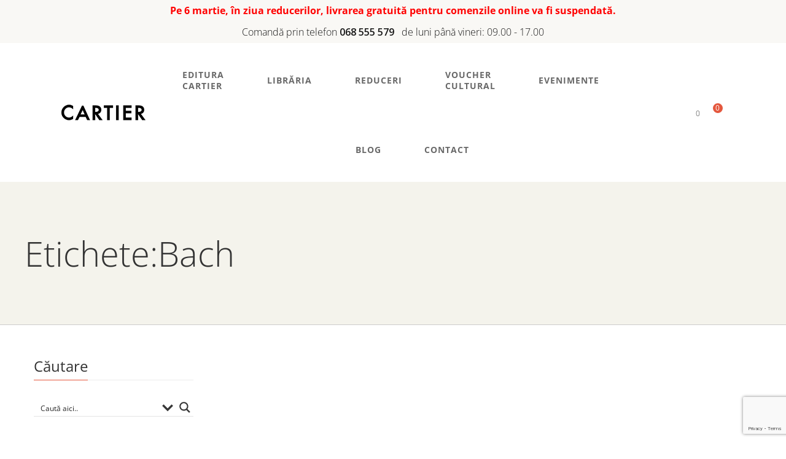

--- FILE ---
content_type: text/html; charset=utf-8
request_url: https://www.google.com/recaptcha/api2/anchor?ar=1&k=6LedekIeAAAAANpJkMV3ZJUfaodazZJF-TwCZXUc&co=aHR0cHM6Ly9jYXJ0aWVyLm1kOjQ0Mw..&hl=en&v=PoyoqOPhxBO7pBk68S4YbpHZ&size=invisible&anchor-ms=20000&execute-ms=30000&cb=3716ori3m9db
body_size: 48525
content:
<!DOCTYPE HTML><html dir="ltr" lang="en"><head><meta http-equiv="Content-Type" content="text/html; charset=UTF-8">
<meta http-equiv="X-UA-Compatible" content="IE=edge">
<title>reCAPTCHA</title>
<style type="text/css">
/* cyrillic-ext */
@font-face {
  font-family: 'Roboto';
  font-style: normal;
  font-weight: 400;
  font-stretch: 100%;
  src: url(//fonts.gstatic.com/s/roboto/v48/KFO7CnqEu92Fr1ME7kSn66aGLdTylUAMa3GUBHMdazTgWw.woff2) format('woff2');
  unicode-range: U+0460-052F, U+1C80-1C8A, U+20B4, U+2DE0-2DFF, U+A640-A69F, U+FE2E-FE2F;
}
/* cyrillic */
@font-face {
  font-family: 'Roboto';
  font-style: normal;
  font-weight: 400;
  font-stretch: 100%;
  src: url(//fonts.gstatic.com/s/roboto/v48/KFO7CnqEu92Fr1ME7kSn66aGLdTylUAMa3iUBHMdazTgWw.woff2) format('woff2');
  unicode-range: U+0301, U+0400-045F, U+0490-0491, U+04B0-04B1, U+2116;
}
/* greek-ext */
@font-face {
  font-family: 'Roboto';
  font-style: normal;
  font-weight: 400;
  font-stretch: 100%;
  src: url(//fonts.gstatic.com/s/roboto/v48/KFO7CnqEu92Fr1ME7kSn66aGLdTylUAMa3CUBHMdazTgWw.woff2) format('woff2');
  unicode-range: U+1F00-1FFF;
}
/* greek */
@font-face {
  font-family: 'Roboto';
  font-style: normal;
  font-weight: 400;
  font-stretch: 100%;
  src: url(//fonts.gstatic.com/s/roboto/v48/KFO7CnqEu92Fr1ME7kSn66aGLdTylUAMa3-UBHMdazTgWw.woff2) format('woff2');
  unicode-range: U+0370-0377, U+037A-037F, U+0384-038A, U+038C, U+038E-03A1, U+03A3-03FF;
}
/* math */
@font-face {
  font-family: 'Roboto';
  font-style: normal;
  font-weight: 400;
  font-stretch: 100%;
  src: url(//fonts.gstatic.com/s/roboto/v48/KFO7CnqEu92Fr1ME7kSn66aGLdTylUAMawCUBHMdazTgWw.woff2) format('woff2');
  unicode-range: U+0302-0303, U+0305, U+0307-0308, U+0310, U+0312, U+0315, U+031A, U+0326-0327, U+032C, U+032F-0330, U+0332-0333, U+0338, U+033A, U+0346, U+034D, U+0391-03A1, U+03A3-03A9, U+03B1-03C9, U+03D1, U+03D5-03D6, U+03F0-03F1, U+03F4-03F5, U+2016-2017, U+2034-2038, U+203C, U+2040, U+2043, U+2047, U+2050, U+2057, U+205F, U+2070-2071, U+2074-208E, U+2090-209C, U+20D0-20DC, U+20E1, U+20E5-20EF, U+2100-2112, U+2114-2115, U+2117-2121, U+2123-214F, U+2190, U+2192, U+2194-21AE, U+21B0-21E5, U+21F1-21F2, U+21F4-2211, U+2213-2214, U+2216-22FF, U+2308-230B, U+2310, U+2319, U+231C-2321, U+2336-237A, U+237C, U+2395, U+239B-23B7, U+23D0, U+23DC-23E1, U+2474-2475, U+25AF, U+25B3, U+25B7, U+25BD, U+25C1, U+25CA, U+25CC, U+25FB, U+266D-266F, U+27C0-27FF, U+2900-2AFF, U+2B0E-2B11, U+2B30-2B4C, U+2BFE, U+3030, U+FF5B, U+FF5D, U+1D400-1D7FF, U+1EE00-1EEFF;
}
/* symbols */
@font-face {
  font-family: 'Roboto';
  font-style: normal;
  font-weight: 400;
  font-stretch: 100%;
  src: url(//fonts.gstatic.com/s/roboto/v48/KFO7CnqEu92Fr1ME7kSn66aGLdTylUAMaxKUBHMdazTgWw.woff2) format('woff2');
  unicode-range: U+0001-000C, U+000E-001F, U+007F-009F, U+20DD-20E0, U+20E2-20E4, U+2150-218F, U+2190, U+2192, U+2194-2199, U+21AF, U+21E6-21F0, U+21F3, U+2218-2219, U+2299, U+22C4-22C6, U+2300-243F, U+2440-244A, U+2460-24FF, U+25A0-27BF, U+2800-28FF, U+2921-2922, U+2981, U+29BF, U+29EB, U+2B00-2BFF, U+4DC0-4DFF, U+FFF9-FFFB, U+10140-1018E, U+10190-1019C, U+101A0, U+101D0-101FD, U+102E0-102FB, U+10E60-10E7E, U+1D2C0-1D2D3, U+1D2E0-1D37F, U+1F000-1F0FF, U+1F100-1F1AD, U+1F1E6-1F1FF, U+1F30D-1F30F, U+1F315, U+1F31C, U+1F31E, U+1F320-1F32C, U+1F336, U+1F378, U+1F37D, U+1F382, U+1F393-1F39F, U+1F3A7-1F3A8, U+1F3AC-1F3AF, U+1F3C2, U+1F3C4-1F3C6, U+1F3CA-1F3CE, U+1F3D4-1F3E0, U+1F3ED, U+1F3F1-1F3F3, U+1F3F5-1F3F7, U+1F408, U+1F415, U+1F41F, U+1F426, U+1F43F, U+1F441-1F442, U+1F444, U+1F446-1F449, U+1F44C-1F44E, U+1F453, U+1F46A, U+1F47D, U+1F4A3, U+1F4B0, U+1F4B3, U+1F4B9, U+1F4BB, U+1F4BF, U+1F4C8-1F4CB, U+1F4D6, U+1F4DA, U+1F4DF, U+1F4E3-1F4E6, U+1F4EA-1F4ED, U+1F4F7, U+1F4F9-1F4FB, U+1F4FD-1F4FE, U+1F503, U+1F507-1F50B, U+1F50D, U+1F512-1F513, U+1F53E-1F54A, U+1F54F-1F5FA, U+1F610, U+1F650-1F67F, U+1F687, U+1F68D, U+1F691, U+1F694, U+1F698, U+1F6AD, U+1F6B2, U+1F6B9-1F6BA, U+1F6BC, U+1F6C6-1F6CF, U+1F6D3-1F6D7, U+1F6E0-1F6EA, U+1F6F0-1F6F3, U+1F6F7-1F6FC, U+1F700-1F7FF, U+1F800-1F80B, U+1F810-1F847, U+1F850-1F859, U+1F860-1F887, U+1F890-1F8AD, U+1F8B0-1F8BB, U+1F8C0-1F8C1, U+1F900-1F90B, U+1F93B, U+1F946, U+1F984, U+1F996, U+1F9E9, U+1FA00-1FA6F, U+1FA70-1FA7C, U+1FA80-1FA89, U+1FA8F-1FAC6, U+1FACE-1FADC, U+1FADF-1FAE9, U+1FAF0-1FAF8, U+1FB00-1FBFF;
}
/* vietnamese */
@font-face {
  font-family: 'Roboto';
  font-style: normal;
  font-weight: 400;
  font-stretch: 100%;
  src: url(//fonts.gstatic.com/s/roboto/v48/KFO7CnqEu92Fr1ME7kSn66aGLdTylUAMa3OUBHMdazTgWw.woff2) format('woff2');
  unicode-range: U+0102-0103, U+0110-0111, U+0128-0129, U+0168-0169, U+01A0-01A1, U+01AF-01B0, U+0300-0301, U+0303-0304, U+0308-0309, U+0323, U+0329, U+1EA0-1EF9, U+20AB;
}
/* latin-ext */
@font-face {
  font-family: 'Roboto';
  font-style: normal;
  font-weight: 400;
  font-stretch: 100%;
  src: url(//fonts.gstatic.com/s/roboto/v48/KFO7CnqEu92Fr1ME7kSn66aGLdTylUAMa3KUBHMdazTgWw.woff2) format('woff2');
  unicode-range: U+0100-02BA, U+02BD-02C5, U+02C7-02CC, U+02CE-02D7, U+02DD-02FF, U+0304, U+0308, U+0329, U+1D00-1DBF, U+1E00-1E9F, U+1EF2-1EFF, U+2020, U+20A0-20AB, U+20AD-20C0, U+2113, U+2C60-2C7F, U+A720-A7FF;
}
/* latin */
@font-face {
  font-family: 'Roboto';
  font-style: normal;
  font-weight: 400;
  font-stretch: 100%;
  src: url(//fonts.gstatic.com/s/roboto/v48/KFO7CnqEu92Fr1ME7kSn66aGLdTylUAMa3yUBHMdazQ.woff2) format('woff2');
  unicode-range: U+0000-00FF, U+0131, U+0152-0153, U+02BB-02BC, U+02C6, U+02DA, U+02DC, U+0304, U+0308, U+0329, U+2000-206F, U+20AC, U+2122, U+2191, U+2193, U+2212, U+2215, U+FEFF, U+FFFD;
}
/* cyrillic-ext */
@font-face {
  font-family: 'Roboto';
  font-style: normal;
  font-weight: 500;
  font-stretch: 100%;
  src: url(//fonts.gstatic.com/s/roboto/v48/KFO7CnqEu92Fr1ME7kSn66aGLdTylUAMa3GUBHMdazTgWw.woff2) format('woff2');
  unicode-range: U+0460-052F, U+1C80-1C8A, U+20B4, U+2DE0-2DFF, U+A640-A69F, U+FE2E-FE2F;
}
/* cyrillic */
@font-face {
  font-family: 'Roboto';
  font-style: normal;
  font-weight: 500;
  font-stretch: 100%;
  src: url(//fonts.gstatic.com/s/roboto/v48/KFO7CnqEu92Fr1ME7kSn66aGLdTylUAMa3iUBHMdazTgWw.woff2) format('woff2');
  unicode-range: U+0301, U+0400-045F, U+0490-0491, U+04B0-04B1, U+2116;
}
/* greek-ext */
@font-face {
  font-family: 'Roboto';
  font-style: normal;
  font-weight: 500;
  font-stretch: 100%;
  src: url(//fonts.gstatic.com/s/roboto/v48/KFO7CnqEu92Fr1ME7kSn66aGLdTylUAMa3CUBHMdazTgWw.woff2) format('woff2');
  unicode-range: U+1F00-1FFF;
}
/* greek */
@font-face {
  font-family: 'Roboto';
  font-style: normal;
  font-weight: 500;
  font-stretch: 100%;
  src: url(//fonts.gstatic.com/s/roboto/v48/KFO7CnqEu92Fr1ME7kSn66aGLdTylUAMa3-UBHMdazTgWw.woff2) format('woff2');
  unicode-range: U+0370-0377, U+037A-037F, U+0384-038A, U+038C, U+038E-03A1, U+03A3-03FF;
}
/* math */
@font-face {
  font-family: 'Roboto';
  font-style: normal;
  font-weight: 500;
  font-stretch: 100%;
  src: url(//fonts.gstatic.com/s/roboto/v48/KFO7CnqEu92Fr1ME7kSn66aGLdTylUAMawCUBHMdazTgWw.woff2) format('woff2');
  unicode-range: U+0302-0303, U+0305, U+0307-0308, U+0310, U+0312, U+0315, U+031A, U+0326-0327, U+032C, U+032F-0330, U+0332-0333, U+0338, U+033A, U+0346, U+034D, U+0391-03A1, U+03A3-03A9, U+03B1-03C9, U+03D1, U+03D5-03D6, U+03F0-03F1, U+03F4-03F5, U+2016-2017, U+2034-2038, U+203C, U+2040, U+2043, U+2047, U+2050, U+2057, U+205F, U+2070-2071, U+2074-208E, U+2090-209C, U+20D0-20DC, U+20E1, U+20E5-20EF, U+2100-2112, U+2114-2115, U+2117-2121, U+2123-214F, U+2190, U+2192, U+2194-21AE, U+21B0-21E5, U+21F1-21F2, U+21F4-2211, U+2213-2214, U+2216-22FF, U+2308-230B, U+2310, U+2319, U+231C-2321, U+2336-237A, U+237C, U+2395, U+239B-23B7, U+23D0, U+23DC-23E1, U+2474-2475, U+25AF, U+25B3, U+25B7, U+25BD, U+25C1, U+25CA, U+25CC, U+25FB, U+266D-266F, U+27C0-27FF, U+2900-2AFF, U+2B0E-2B11, U+2B30-2B4C, U+2BFE, U+3030, U+FF5B, U+FF5D, U+1D400-1D7FF, U+1EE00-1EEFF;
}
/* symbols */
@font-face {
  font-family: 'Roboto';
  font-style: normal;
  font-weight: 500;
  font-stretch: 100%;
  src: url(//fonts.gstatic.com/s/roboto/v48/KFO7CnqEu92Fr1ME7kSn66aGLdTylUAMaxKUBHMdazTgWw.woff2) format('woff2');
  unicode-range: U+0001-000C, U+000E-001F, U+007F-009F, U+20DD-20E0, U+20E2-20E4, U+2150-218F, U+2190, U+2192, U+2194-2199, U+21AF, U+21E6-21F0, U+21F3, U+2218-2219, U+2299, U+22C4-22C6, U+2300-243F, U+2440-244A, U+2460-24FF, U+25A0-27BF, U+2800-28FF, U+2921-2922, U+2981, U+29BF, U+29EB, U+2B00-2BFF, U+4DC0-4DFF, U+FFF9-FFFB, U+10140-1018E, U+10190-1019C, U+101A0, U+101D0-101FD, U+102E0-102FB, U+10E60-10E7E, U+1D2C0-1D2D3, U+1D2E0-1D37F, U+1F000-1F0FF, U+1F100-1F1AD, U+1F1E6-1F1FF, U+1F30D-1F30F, U+1F315, U+1F31C, U+1F31E, U+1F320-1F32C, U+1F336, U+1F378, U+1F37D, U+1F382, U+1F393-1F39F, U+1F3A7-1F3A8, U+1F3AC-1F3AF, U+1F3C2, U+1F3C4-1F3C6, U+1F3CA-1F3CE, U+1F3D4-1F3E0, U+1F3ED, U+1F3F1-1F3F3, U+1F3F5-1F3F7, U+1F408, U+1F415, U+1F41F, U+1F426, U+1F43F, U+1F441-1F442, U+1F444, U+1F446-1F449, U+1F44C-1F44E, U+1F453, U+1F46A, U+1F47D, U+1F4A3, U+1F4B0, U+1F4B3, U+1F4B9, U+1F4BB, U+1F4BF, U+1F4C8-1F4CB, U+1F4D6, U+1F4DA, U+1F4DF, U+1F4E3-1F4E6, U+1F4EA-1F4ED, U+1F4F7, U+1F4F9-1F4FB, U+1F4FD-1F4FE, U+1F503, U+1F507-1F50B, U+1F50D, U+1F512-1F513, U+1F53E-1F54A, U+1F54F-1F5FA, U+1F610, U+1F650-1F67F, U+1F687, U+1F68D, U+1F691, U+1F694, U+1F698, U+1F6AD, U+1F6B2, U+1F6B9-1F6BA, U+1F6BC, U+1F6C6-1F6CF, U+1F6D3-1F6D7, U+1F6E0-1F6EA, U+1F6F0-1F6F3, U+1F6F7-1F6FC, U+1F700-1F7FF, U+1F800-1F80B, U+1F810-1F847, U+1F850-1F859, U+1F860-1F887, U+1F890-1F8AD, U+1F8B0-1F8BB, U+1F8C0-1F8C1, U+1F900-1F90B, U+1F93B, U+1F946, U+1F984, U+1F996, U+1F9E9, U+1FA00-1FA6F, U+1FA70-1FA7C, U+1FA80-1FA89, U+1FA8F-1FAC6, U+1FACE-1FADC, U+1FADF-1FAE9, U+1FAF0-1FAF8, U+1FB00-1FBFF;
}
/* vietnamese */
@font-face {
  font-family: 'Roboto';
  font-style: normal;
  font-weight: 500;
  font-stretch: 100%;
  src: url(//fonts.gstatic.com/s/roboto/v48/KFO7CnqEu92Fr1ME7kSn66aGLdTylUAMa3OUBHMdazTgWw.woff2) format('woff2');
  unicode-range: U+0102-0103, U+0110-0111, U+0128-0129, U+0168-0169, U+01A0-01A1, U+01AF-01B0, U+0300-0301, U+0303-0304, U+0308-0309, U+0323, U+0329, U+1EA0-1EF9, U+20AB;
}
/* latin-ext */
@font-face {
  font-family: 'Roboto';
  font-style: normal;
  font-weight: 500;
  font-stretch: 100%;
  src: url(//fonts.gstatic.com/s/roboto/v48/KFO7CnqEu92Fr1ME7kSn66aGLdTylUAMa3KUBHMdazTgWw.woff2) format('woff2');
  unicode-range: U+0100-02BA, U+02BD-02C5, U+02C7-02CC, U+02CE-02D7, U+02DD-02FF, U+0304, U+0308, U+0329, U+1D00-1DBF, U+1E00-1E9F, U+1EF2-1EFF, U+2020, U+20A0-20AB, U+20AD-20C0, U+2113, U+2C60-2C7F, U+A720-A7FF;
}
/* latin */
@font-face {
  font-family: 'Roboto';
  font-style: normal;
  font-weight: 500;
  font-stretch: 100%;
  src: url(//fonts.gstatic.com/s/roboto/v48/KFO7CnqEu92Fr1ME7kSn66aGLdTylUAMa3yUBHMdazQ.woff2) format('woff2');
  unicode-range: U+0000-00FF, U+0131, U+0152-0153, U+02BB-02BC, U+02C6, U+02DA, U+02DC, U+0304, U+0308, U+0329, U+2000-206F, U+20AC, U+2122, U+2191, U+2193, U+2212, U+2215, U+FEFF, U+FFFD;
}
/* cyrillic-ext */
@font-face {
  font-family: 'Roboto';
  font-style: normal;
  font-weight: 900;
  font-stretch: 100%;
  src: url(//fonts.gstatic.com/s/roboto/v48/KFO7CnqEu92Fr1ME7kSn66aGLdTylUAMa3GUBHMdazTgWw.woff2) format('woff2');
  unicode-range: U+0460-052F, U+1C80-1C8A, U+20B4, U+2DE0-2DFF, U+A640-A69F, U+FE2E-FE2F;
}
/* cyrillic */
@font-face {
  font-family: 'Roboto';
  font-style: normal;
  font-weight: 900;
  font-stretch: 100%;
  src: url(//fonts.gstatic.com/s/roboto/v48/KFO7CnqEu92Fr1ME7kSn66aGLdTylUAMa3iUBHMdazTgWw.woff2) format('woff2');
  unicode-range: U+0301, U+0400-045F, U+0490-0491, U+04B0-04B1, U+2116;
}
/* greek-ext */
@font-face {
  font-family: 'Roboto';
  font-style: normal;
  font-weight: 900;
  font-stretch: 100%;
  src: url(//fonts.gstatic.com/s/roboto/v48/KFO7CnqEu92Fr1ME7kSn66aGLdTylUAMa3CUBHMdazTgWw.woff2) format('woff2');
  unicode-range: U+1F00-1FFF;
}
/* greek */
@font-face {
  font-family: 'Roboto';
  font-style: normal;
  font-weight: 900;
  font-stretch: 100%;
  src: url(//fonts.gstatic.com/s/roboto/v48/KFO7CnqEu92Fr1ME7kSn66aGLdTylUAMa3-UBHMdazTgWw.woff2) format('woff2');
  unicode-range: U+0370-0377, U+037A-037F, U+0384-038A, U+038C, U+038E-03A1, U+03A3-03FF;
}
/* math */
@font-face {
  font-family: 'Roboto';
  font-style: normal;
  font-weight: 900;
  font-stretch: 100%;
  src: url(//fonts.gstatic.com/s/roboto/v48/KFO7CnqEu92Fr1ME7kSn66aGLdTylUAMawCUBHMdazTgWw.woff2) format('woff2');
  unicode-range: U+0302-0303, U+0305, U+0307-0308, U+0310, U+0312, U+0315, U+031A, U+0326-0327, U+032C, U+032F-0330, U+0332-0333, U+0338, U+033A, U+0346, U+034D, U+0391-03A1, U+03A3-03A9, U+03B1-03C9, U+03D1, U+03D5-03D6, U+03F0-03F1, U+03F4-03F5, U+2016-2017, U+2034-2038, U+203C, U+2040, U+2043, U+2047, U+2050, U+2057, U+205F, U+2070-2071, U+2074-208E, U+2090-209C, U+20D0-20DC, U+20E1, U+20E5-20EF, U+2100-2112, U+2114-2115, U+2117-2121, U+2123-214F, U+2190, U+2192, U+2194-21AE, U+21B0-21E5, U+21F1-21F2, U+21F4-2211, U+2213-2214, U+2216-22FF, U+2308-230B, U+2310, U+2319, U+231C-2321, U+2336-237A, U+237C, U+2395, U+239B-23B7, U+23D0, U+23DC-23E1, U+2474-2475, U+25AF, U+25B3, U+25B7, U+25BD, U+25C1, U+25CA, U+25CC, U+25FB, U+266D-266F, U+27C0-27FF, U+2900-2AFF, U+2B0E-2B11, U+2B30-2B4C, U+2BFE, U+3030, U+FF5B, U+FF5D, U+1D400-1D7FF, U+1EE00-1EEFF;
}
/* symbols */
@font-face {
  font-family: 'Roboto';
  font-style: normal;
  font-weight: 900;
  font-stretch: 100%;
  src: url(//fonts.gstatic.com/s/roboto/v48/KFO7CnqEu92Fr1ME7kSn66aGLdTylUAMaxKUBHMdazTgWw.woff2) format('woff2');
  unicode-range: U+0001-000C, U+000E-001F, U+007F-009F, U+20DD-20E0, U+20E2-20E4, U+2150-218F, U+2190, U+2192, U+2194-2199, U+21AF, U+21E6-21F0, U+21F3, U+2218-2219, U+2299, U+22C4-22C6, U+2300-243F, U+2440-244A, U+2460-24FF, U+25A0-27BF, U+2800-28FF, U+2921-2922, U+2981, U+29BF, U+29EB, U+2B00-2BFF, U+4DC0-4DFF, U+FFF9-FFFB, U+10140-1018E, U+10190-1019C, U+101A0, U+101D0-101FD, U+102E0-102FB, U+10E60-10E7E, U+1D2C0-1D2D3, U+1D2E0-1D37F, U+1F000-1F0FF, U+1F100-1F1AD, U+1F1E6-1F1FF, U+1F30D-1F30F, U+1F315, U+1F31C, U+1F31E, U+1F320-1F32C, U+1F336, U+1F378, U+1F37D, U+1F382, U+1F393-1F39F, U+1F3A7-1F3A8, U+1F3AC-1F3AF, U+1F3C2, U+1F3C4-1F3C6, U+1F3CA-1F3CE, U+1F3D4-1F3E0, U+1F3ED, U+1F3F1-1F3F3, U+1F3F5-1F3F7, U+1F408, U+1F415, U+1F41F, U+1F426, U+1F43F, U+1F441-1F442, U+1F444, U+1F446-1F449, U+1F44C-1F44E, U+1F453, U+1F46A, U+1F47D, U+1F4A3, U+1F4B0, U+1F4B3, U+1F4B9, U+1F4BB, U+1F4BF, U+1F4C8-1F4CB, U+1F4D6, U+1F4DA, U+1F4DF, U+1F4E3-1F4E6, U+1F4EA-1F4ED, U+1F4F7, U+1F4F9-1F4FB, U+1F4FD-1F4FE, U+1F503, U+1F507-1F50B, U+1F50D, U+1F512-1F513, U+1F53E-1F54A, U+1F54F-1F5FA, U+1F610, U+1F650-1F67F, U+1F687, U+1F68D, U+1F691, U+1F694, U+1F698, U+1F6AD, U+1F6B2, U+1F6B9-1F6BA, U+1F6BC, U+1F6C6-1F6CF, U+1F6D3-1F6D7, U+1F6E0-1F6EA, U+1F6F0-1F6F3, U+1F6F7-1F6FC, U+1F700-1F7FF, U+1F800-1F80B, U+1F810-1F847, U+1F850-1F859, U+1F860-1F887, U+1F890-1F8AD, U+1F8B0-1F8BB, U+1F8C0-1F8C1, U+1F900-1F90B, U+1F93B, U+1F946, U+1F984, U+1F996, U+1F9E9, U+1FA00-1FA6F, U+1FA70-1FA7C, U+1FA80-1FA89, U+1FA8F-1FAC6, U+1FACE-1FADC, U+1FADF-1FAE9, U+1FAF0-1FAF8, U+1FB00-1FBFF;
}
/* vietnamese */
@font-face {
  font-family: 'Roboto';
  font-style: normal;
  font-weight: 900;
  font-stretch: 100%;
  src: url(//fonts.gstatic.com/s/roboto/v48/KFO7CnqEu92Fr1ME7kSn66aGLdTylUAMa3OUBHMdazTgWw.woff2) format('woff2');
  unicode-range: U+0102-0103, U+0110-0111, U+0128-0129, U+0168-0169, U+01A0-01A1, U+01AF-01B0, U+0300-0301, U+0303-0304, U+0308-0309, U+0323, U+0329, U+1EA0-1EF9, U+20AB;
}
/* latin-ext */
@font-face {
  font-family: 'Roboto';
  font-style: normal;
  font-weight: 900;
  font-stretch: 100%;
  src: url(//fonts.gstatic.com/s/roboto/v48/KFO7CnqEu92Fr1ME7kSn66aGLdTylUAMa3KUBHMdazTgWw.woff2) format('woff2');
  unicode-range: U+0100-02BA, U+02BD-02C5, U+02C7-02CC, U+02CE-02D7, U+02DD-02FF, U+0304, U+0308, U+0329, U+1D00-1DBF, U+1E00-1E9F, U+1EF2-1EFF, U+2020, U+20A0-20AB, U+20AD-20C0, U+2113, U+2C60-2C7F, U+A720-A7FF;
}
/* latin */
@font-face {
  font-family: 'Roboto';
  font-style: normal;
  font-weight: 900;
  font-stretch: 100%;
  src: url(//fonts.gstatic.com/s/roboto/v48/KFO7CnqEu92Fr1ME7kSn66aGLdTylUAMa3yUBHMdazQ.woff2) format('woff2');
  unicode-range: U+0000-00FF, U+0131, U+0152-0153, U+02BB-02BC, U+02C6, U+02DA, U+02DC, U+0304, U+0308, U+0329, U+2000-206F, U+20AC, U+2122, U+2191, U+2193, U+2212, U+2215, U+FEFF, U+FFFD;
}

</style>
<link rel="stylesheet" type="text/css" href="https://www.gstatic.com/recaptcha/releases/PoyoqOPhxBO7pBk68S4YbpHZ/styles__ltr.css">
<script nonce="pXyc1Ra5GZ2VaZ1X1Y6FSQ" type="text/javascript">window['__recaptcha_api'] = 'https://www.google.com/recaptcha/api2/';</script>
<script type="text/javascript" src="https://www.gstatic.com/recaptcha/releases/PoyoqOPhxBO7pBk68S4YbpHZ/recaptcha__en.js" nonce="pXyc1Ra5GZ2VaZ1X1Y6FSQ">
      
    </script></head>
<body><div id="rc-anchor-alert" class="rc-anchor-alert"></div>
<input type="hidden" id="recaptcha-token" value="[base64]">
<script type="text/javascript" nonce="pXyc1Ra5GZ2VaZ1X1Y6FSQ">
      recaptcha.anchor.Main.init("[\x22ainput\x22,[\x22bgdata\x22,\x22\x22,\[base64]/[base64]/[base64]/bmV3IHJbeF0oY1swXSk6RT09Mj9uZXcgclt4XShjWzBdLGNbMV0pOkU9PTM/bmV3IHJbeF0oY1swXSxjWzFdLGNbMl0pOkU9PTQ/[base64]/[base64]/[base64]/[base64]/[base64]/[base64]/[base64]/[base64]\x22,\[base64]\\u003d\x22,\[base64]/[base64]/[base64]/DpMKMwonCjXfDtz3Cp23DksOmXcKobsOyesOWwofDg8OHHkHCtk1hwpc6wpwow6TCg8KXwpp3wqDCoU0lbnQrwr0vw4LDvj/Cpk9MwrvCoAt/O0LDnlBywrTCuTzDi8O1T0FIA8O1w5bCv8Kjw7IPGsKaw6bCmTXCoSvDm14nw7ZJQ0Iqw6ZBwrALw6AHCsK+ZgXDk8ORVw/[base64]/ZUXCtH0ew7IHw5/DscO6DmzDgcOAYEbDoMKPwqzCsMOtw5vCs8KdXMOwOEfDn8KwJcKjwoADVgHDmcOKwq8+dsKGwr3DhRY5fsO+dMKZwq/[base64]/[base64]/[base64]/wqrDkWokwoEXw7c4AVfDnsKTwoHDhcOobcOlQcO6VQLDtlzCpRTCq8KDdCfChcKIK2wcwofDpzfCt8KFwqbCn2/[base64]/DncODQsKcwqbDhB9tdEzDucKuw7zCnBbDncOSRcOIBcOIaw/[base64]/Dg13DncOYw7/ClTRSw7wPw4PCtsOuwp3CkUtkI2nDkkXCvsKzCcKLJRBYCQtwVMKawpRZwpXCqmQDw6NbwpRpPnMiw5l3MC3Cp0jDtDVIwrFWw57CpsKEesK/UAMZwrbCkcOZHQZiwqEPw7ZUajnDssKEw5QVXcObwojDjiABAcOFwq/DnnJrwqVgLcOjXW/ClCrCjsOHwoV2w5nCl8KOwoLClMKXdF/DrsKewo8WLMOnw6nDslQSwrcwGDUkwpJ+w7fDr8O0cB8dw4hyw67DgMKZG8KGwox8w4wCXcKVwqR9wqLDjQd/[base64]/CikTCgMKaPhgRX8KKw5/CoksWfhHDgX/DrzxHwpfDhcK8UhPDoCgdLsOpwq3Dok/CgMOEwpFvw7xcJGRzFTpcwonCssONwrccPCbDsELDmMOuwrzCjCXDpsOufgLDn8K4E8K7Z8KPwo3CpgzCsMK3w4DDqwjDnsOaw5zDtcOaw5ZKw7U1bMO0SizDncKIwp/CkEHCocOHw7rDnCgsP8OHw5zDrBTCj1zDksKuSWvDvh3CjsO7a1/Cs0Q4csKIwqrDohsBVw3CssOWw7kYTFw9woTDjB/DsWJ0NHdDw6PCil4RbmNJMS3CsXBBw57DvnDDgzzDgcKUw5fDhSQkw7QTXMOtw5bCoMKvwqvDrBg4w51BwozCmcOYBjMcw5XDncKuwqPCmgHCgsO4DBRnwrpETwwew4DDgwk/w5Nlwo8fdMKwLgcpwoAJM8OSw6xUNMKMwpPDk8OiwqYsw7/CtMOPRMK6w5TDlsOCO8OpFsKQw5k2wrTDhjhQFlTCjjEGGx3DtMOBwqPDmsOfwqjCrcODw4DCj0F/w7XDq8Kjw77DrB1dLsOUXhYUQxfDqh7DoxrCj8KdVMOxZSAcIMOjw4BNfcKSMcONwppBHsORwrLDusKjwqoCRG1mXlMnwrLDjCBZBsKWcw7DksO4ZQvDqwXChcKzw5h6w7LCksO+wrMEKsKMw78tw43CiHzCrsKGwpI7VsKYaBzDqsKWQkdFw7pQV0XCkMK2w4/DtsOQwo4sLcK8MQcUw75LwpZ2w57CiEQmKcOWw77DkcONw4XDisK5wqHDqBsSwoTCgcO9w7N4B8KZwot/w53DjnPCmsKwwqrCiXwVw6kbw7rCjyTCl8O/woN8ScKhwqXDnsO+KCPCqzUcwr/[base64]/wpDCrnDCjBYywqxcw5bCusKyw71mWWvDpXduw64EwrfDi8KKS2obwr3CkUEgJjhXw6nDkMKPNMOVw4jDpcK3wqvDqcKOw7lwwrFUbgphRsOYwp3DkzMrw4/DtMKDT8Kzw6TDo8OTwofDtMOZwq3DmcKdwqTClg/DpG7CtsKxwoZ5dMOQwoYAGEPDuRMoEwrDvcOhVsKlacOVw6DDpwpDZMKXBmjDscKcU8O5wqVlwp8hwokmGMOawo5zfMKaDS1vw64Ow4HDgWLDnF1gcnLDjnrCrCpBw7RMw7rDjUlJwq7DgcO5w746GVDDvjXDrsOuLifDtcOywqlPPsO4wp/DjBBsw7M0wpfCkcOMw5oiw4QRfEzClSt+w5J9wrXCisOIBGDCjWoYNnfCosOuwpkkw6bCkh3DuMOYw5PChMKJAXM3wohsw4MhOcOOc8K3w5LCgsOFwr/[base64]/DqcKlwqDCscOIw73CksKYKcKMw447NMKFDAgab2nCq8OWw7wAwqMDwocDSsOCwqHDkwdpwpoEWChOwr5/wqhGB8KEYMOjw67CisOcw4Nyw5vCgsOQwrfDscOfRxLDkw3DtjwWXBstDGTCgcOrfcODXsKUCMK/KsKwTMKvCcOVw4HCgTEFEsOHd2gGw6HCvDzCjcOwwrfCoz/DvEkkw4wgw5PCtUkYwpXCtcK5wrnCsWrDnnfDsTbCs2chw5zCtmE6M8KIeT3DjcOAH8OVw63CqGkOBMKhYmPCv0/[base64]/DvUQiwqscwr5kwo5dPcOzw6JiM3NzDzzDr2nCgcOaw7/[base64]/CrcKVM8OuSsOsw6/DpCQHAcOBCsOxw75ow4JZwrZUw78/[base64]/CjcORwpI7U8KWwoQNHcKywodqWsOAEMKALMOEBMKEw7nDsijDncKDQ2hwYsOGw5FywrvDrBdfacKwwpEsFx3CmyQFMxYrGijDj8Kiwr/Ck3nCn8OGw6Ylw55fw70OKsKMwrcyw4BEwrrDkFoFPMK3w4FHw4wMwpnDsUkiCiXCvsOQUnBIw6zCoMKLwrXChF/CtsKYOEUrBmEUw74swpLDrDvCgVFBw691V1rDmsK3R8OMIMK/wqbCsMK/wrjCsDvCgn4Zw7HDq8KHwoVmOsK9NnbDtMKlFW/CpgJcw54Jwo8gO1DCoF1swrnCg8KOwopow6Yew7TCh31Df8Kqwp85wpp2wpAbbATCgALDh3pLw5PCmMOxw73CniNRwoZ3MFjDrgXDusOXTMK2woDCgSnCrcOCw44rwqA9w44wEFPCoHYbKcOKwrsBSVfCpcKjwop+w4AfEsKxRMKGPRZEwrtAw71/w7MIw4h5w64+wq/CrMKhHcOxfsO5wq57WMKFe8KmwqhRwp/[base64]/Dr8KMQcOlw6xZw4TDsFXCocOAwoPClhzCvcOEwpLDtQPCi3DDk8KOw5XDjsKdJsO8SsKEw78vA8KTwp4Sw6HCocKhCMOIwobDjmN2wqPDrSQww4lqw7nCpRgywr7DosOww7BWFMKPdMOiQB/Dtj53dz12HsOsIMKNw5wrfEnCixfDjijDpcO9w6fCiiZcw5vDlmfDo0TCscKnFcK4eMKcwrjDk8OJfcK4wp/[base64]/Dh2LCnMKMbcKVw6Bgw5TCkzk4w6MEwpPDkMO/SBMdwoBUTsO7VMOwHBNaw4rDisKteDFQwoDDvH53w4xqLsKSwrhgwoFAw6w0JsKAw7NIw7lAcFR+U8Ocwo44wqnCknEFXmnDiDMCwqzDr8Onw4oAwobCpHc0V8KoZsKkVV8Gwr4sw53Dp8OFCcOOwrI1w7AHZ8K9w7MbYQxkMsKmNMKVw4jDgcOwJsOERkDCj3JVF34/ZDMqwqzCs8OeTMKVf8OMwoXDmjrCjlnCqCxdw7lXw5DDrU0pHzU/csO+YgV5w7HCjV/CkcKiw6ZQwpjCvMKXw5XCqMKiw54IwrzCgVd8w4nCu8Kkw4bCo8O8w77DnQAlwrgsw5TDlMODwr3DrWHCq8KDwqlmBX8VHEPCtUJreE7DrRHDtVcYX8KkwoXDhEDCt1d/OMK+w75DDcKyGQjCkMKhwqBVBcO8IQDCg8OQwovDpMOQwqDCvw/CrlM9ViUsw7jDqcOOFcKIS2xSK8OCw4h0w5/CrMO7w7DDrsKAwq3Dj8KUEnfCrEEnwpV3w4LDhcKsPgbChgVSw7caw6rDnMOWw5/CmF03w5fCkBs7w71BB0LDrMKyw63Cl8OfXxJhbkdWwoLCqcOgH3zDswZTw6bCo3FDwq7Dr8OkaFPCtDjClHrCuAzCusKGYMKmwrIuBcKFccKow5caG8O/woNKPcO5w7dpYVXDiMKqfsKiw6MSwpocCsK+wpPDq8OswrXCg8OgVzF+UGRvwpQbVlHDpUN/w4HCnGULU2TDh8O4FA4iJivDosKdw4E+w6LCtmrDo1fCghrCuMOyYDkCNE8ib3QaWcKsw6xBclYtS8K/MMOXFcOZw6w8RBAhTzNAwp7CgMOFBFg2Bm/Dh8K9w6Ecw7zDvxVkw6o8WwgZesKKwpshasKlOl9JwoLDpcK/wpEIwpwlw6EhH8OKw7jChcKeFcO1ZH9owr3Cv8Ovw7vCpkPDiibDvcKHUsOwGy40w7LCm8KCwrgLFH5wwr7Dlw7CiMOyV8O8wpdKWU/DjBrCtz8Qw59SXwpPw4MOw6nDn8OBNVLCn2LDp8O5XBHCpBvDg8K7w65/wqHDrsK3dmLDjxYSPHjCtsOFwr3DkMKJw4BjZ8K5OMKXwq87Cy4zJsOPwpssw4ByMmolN24Xe8O+w5QZeFItVHbDu8OfI8OiwqnDj0PDocKfHDvCqEzCo3xGU8Ogw6EJw6zCssK3wox5w4x6w4YRE24eF0UFb07CrMKINcKIWCtlBMOUwrpiZMO3w50/cMKOBX9AwpNiVsOlwqPCu8KscU5Pw4luw5PCjj3CkcKCw7pWIQbCsMKMw4bCiCU3LcKbw6rCjRDCkMK9w4d5w4lSIk/[base64]/CmUs+KsOew4bCp8KlFDHDtcK4wplYwrnChcO/[base64]/w6YRRXvClSEdaHrCmcKOw45wCMOPw79VwrbCiXbCkxd3w6/Cs8OKwoUtw6YyAMOow4gLFxUUVMO6Uk/DtQTDpcK1wpdww5I3wobDiG3DoR1bCmYkJMOZw6bCo8OAwqtMemZUwogoLinCmkRbaCIAw69awpQTEMK2Y8KRBXbDrsKgc8OyX8KrQi/CmnFJIkU8wrsKw7FoHXF9P0UYw7bChMOENcOKw6zCkMOWcMKJwqfCljcZJsKjwrQqwqBybS/DhHLCkcK6wo/CgMKxwoPDrlJKw43DumBtw4M4UWJOSMKTb8KGFMOpwp/[base64]/DtkvCncOYc3HCvMO8wqVRW8K2NkIYGMK4w4BFw5LDmcKfw63CozIHWsOUw5jCmMKXwo9dwpgOW8KTXRrDpSjDvMKVwpbCiMKYwqxBwoLDjFrCkgTCksKLw7BkRm9pMXHCl2rCii3CnMKmwqTDucOBG8KkQMOFwpAVI8OPwpNPwpRAw4Nzw6M1eMOYwp/CoRfCosKrV24hCcKTwqLDkA19w4BMbcOdQcK0ez/[base64]/CiDzCvsKxw4MQwp0ow7s3IU/Cm8O5dxAdwovDmsKYwp87wpnDjcO6w6FJbyA1w5gcw7/Dt8K9c8KQwoJ/d8Kqw5VLPcOAw6RLNCjCnUTCpjvCvcKTUsOUw4jDvjNew6NNw486woFFwq5JwoFNw6YRwqrCtUPCrgbCuEPCm2QHw4hnA8KQw4E3Dj8eLz4OwpZBwqcRwrPCsXNBccKfU8KPQMOFw4zDtGcFOMOBwrjCnsKSw7PCicK/w7HDvXtCwrc7FhTCucKTw6xLJcKaWndFwpEgd8OSwojCiHk5wqTCoSPDvMO6w7ALMBvDhMKZwoUfQRHDtsOiG8OsZMO2w5MXw6kOdCDDm8OJfcOdPMONb0LCqW1rw6jCn8OxTGLCr1LDkTEBwqrDhzcDPMK9DMOFw6HDjWg0w4/DoXvDh17CvG3Di1zCnBzDocKTw4oTHcK4IWDDkADDosORAMODDyHDtWzDvV7DoRjDncOqfA82wq5lw7DCvsKhw4TDkj7Cl8Ozw6HCscK6VyPCvGjDi8OsJcKSXcOndMKNUsKmw4LDtsOvw5NqWmXDqT/CrcOhdsKNwrrClMKPGHwBAMO6w4ECKV5Zw4Z9WRbCuMK8F8Kpwqssb8KZw54jw7fDksK0w6/ClMO2wq7Cg8OXaGzCmXwRwoLDgEbCsXPCrcOlJMKQw55zOcKvw45xeMOSw4lxI0MAw4l6wpTCjsK/w63DiMOaWSExe8OHwpnCl3TCvsOjQsKBwpDDo8Knw73Ctz7DjsOuwo1ePMO9BEIjHsOkMHXCjFg2f8OWGcKGwoxOEcO0w57CijNrBnkCwoczw4/CjsO1woHCqMOlbgN4ZMK2w5IdwpzClgBtU8KDwrrCicKmFGtaE8Oqw6pYwoTCi8KALkbCrm/CjsKjw7dFw7HDgMKfaMKWOQfDjMOtOnbCvcKGwprCgMKLwrdkw5vCvcKHScKNVcKAbnHDjMOTesKWwq0fdl5bw7/[base64]/wqTCjDPCnANqw4R6wqfDosOUDj12wpEswoTDicOrw7dgGmjDhcOjA8OkKsKTU1IbQwcfGcOdwqg0CwPCksKXQ8KCfcKlwrbCmMOkwo9yMsOOVcKbPmlGXsKPZ8K3NcKKw5MRLcObwqvDgcO7eW7DmF/Dt8KVLcKbwoIaw7fDlcO8w6LDvcK1C3jDu8OmGEDCg8KDw7bCscK3YETChsKrVsKDwrsywofCg8KiZQbCvWdWecKfw4TCgjPCom51QFDDisOIblHCvEbCi8ORTgM8FW/DmQDClcOBeS/CqlHDpcOWC8KGwpolwqzDtsOBwo9kw6/DqA9Yw7/CgRzCsEXDqsOVw5whUyrCrMOEw5TCjwzCscO/C8OGwqdILMOAH0rCvcKWwrDDn0LDn193wrx9D3cQNXwZw5xDwo/CtGNQP8K6w5d4LcKdw6/CkMO+wqXDsx9Fwp4Bw4U1w5xKYgHDnxowIMKdwpLDg1PDgBp6FkLCosOmEsObw4XDhinDsHZJw7Eiwq/Cjj/DhwLCn8KGCsOVwrwIDX3CucOXEcKATMKIbsOdVMOEAsK8w7nDtUJ1w44PZUgmwr1awpwaaAEqHMOQLsOow4jDnMOoIlLCkABJeDjDjxjCqlzCq8KJe8OTeRvDnidPTMKzwq/Dq8KnwqQ4eFNPwoU8QnnCj1Zjwo9Bw45/[base64]/CnMKAwovCgggIPsOCw4USSh1nwrrCgyLDuSPCjMKmVkjDpifCvMKvBhl8Y1ovbcKcw7BRwqR4JC/[base64]/wpxEI8KLwr3Dp8OuwrvDiMKBw4YmwqpXw4pLw683w7rCjkfDgsKlKMK0RXRvbsOywoNgXcOGDQRDPMOGRC3CsD8UwolrSMKrCmXCvCnCqsKYAMOvw7vDsEHDtyHDvS56OsOTw5vCjVxTGFzCmcOyOcKlw6E2w51xw6LChMKyO1IiIDxcDMKOQcO8JsOnScO/DBZhCzlTwocFJsKhYsKWT8KkwpvDgsK0w5orwqbCpTM8w5wFw4TCkMKKVsKOHFtiwr/CugInIU9Zeyk+w5lwT8Oow4/DgSPDsX/CgWx8B8O+I8Kww4fDk8KOWxPDl8OKXX7DiMOsGsOPFR0/P8KOwq/DrcKxwrLDvlTDqMOwMcK2w4zDiMKbWcOGBcOxw6N8KU0hwpPCgxvCjsKYWhPClwnCvUY9wpnDmjtXfcK2wp7Ci0/Cmzxdw7c5w7TCgWbCuTzDrwXCscKqFMKuw6pHQMKjHHDCocKBw53DtnkgBMOiwrzDk0rDiXt7OcK6QCnCncKfK13CtRzDt8OjIsK/[base64]/Cj2UpOiwAScOQw57Du05kw4QmBEUEwolmfmPCrQ3Cv8OgT1tGQsOLAsKFwq0Uwq/CpcKMe3cjw6zCvFB+wq8oCsOiJz0Qa1EkecOqw6fDq8OgwpjCusO6w5Z9wrhhUgfDlMONcQ/[base64]/Dj8KIwq9JEcK0cQhoBl0jS8O9DzsuJcKrUMOqOVEkbcKNw5zCisOUwo7Ct8KLSybCs8KVw57CoG0/w5JIw57DgkHDinnDq8Ovw7fCpX4jDWtbwq8FfQnCuyvDgUtgPHpTPMKMcsKdwqnCtEwoES7DhsKsw47ClXXDn8K7w5nCnBJDw4hFfMO7N1xJfMOjLcOkw7nCr1LCswkgAVPCtcKoGl1pX3hIw6/DhsKSC8Oww7Fbw7EDEitcQ8KHWcK2w5rDsMKbbsKMwrEPwp7CoynDuMOWw6/DgkdRw5s+w77DpsKcCmwRM8ODJcKGW8OOwotAw50EBQfDgF0OUcOywoEfw4XDmCvCu1LDpBnCvsKJwqjCkcO7VCA2acO9w5jDoMO1w5nCusOrKz/CsXLDmcK1WsKGw5lzwp3CgsOYwqhyw4V/WWIjw5nCk8OaDcOnw49kwq7Dil/[base64]/DjcOsXsOdEcOKAMKuwobCgXjDncObw4B0w7FuwpnCqT3ChTMwHsO9w7jCvsOVwpAUYsOXwovCt8OuaB7DiQDDqQDDtExLVGjDhcKBwq0NOGzDow50OHwIwoN0w5fDthN5T8OLw7k+UMKKaCQHwqwhZsK9w7IDwpd4GmNMbsOswqNNUF/DrsKwKMK8w7xyP8OOw5gFL0vCkG3CuxXCrRHDv04dw44/Y8KKwqoYw7p2SW/CjsKIVMONw6jCjATDvCYhw6rDomPCo3XDoMO1wrXCtwoRJGjDksONwrshw493D8KBC27DocKbwqbDikAHHHnChsOtw7wtAX/CgsOlwqZEw6XDpcOLTEx6WcKNw4B/wqnDqMOHJsKWw7PCu8KWw40ZBnxpwofDiybCnMKAwp3CocK/E8OxwqXCqzdRw5/CrWMZwpfCjyk8wq8cwojDg38qwpQgw77Dl8OFYD7DrWLDnS/Cq107w73DkUHDqxrDqnTCnMKww4XCg1cWf8Kawp7DihBtwpHDqBrDoAnDtcKyaMKvb2rDiMOnw6/DrSTDnwMwwoNPw6XCsMOoCMOfAcOybcOZwqZYw65qwoMgw7Yzw4PDi2PDlsK7wojDhcKiw5jCgsOrw5NCIhbDp39ow68BK8O9woNiUMOIQzxPwok0wqxywoHDrX/[base64]/VMOYw7MSF8KAMcOJSjlwwoTDkX3Dp8KVDcKFwo3CjsOCwoBTwp7CvULCkcOOw6nDhXrCo8KHw7Baw6DDq01pw4RCKELDkcKgwqXCvx0aUcO0YMKKcT1cCh/DlsKTw5LDnMK5wohEwqfDo8O4diEewqTCv0TCksKgwrV7CsK4wrfCrcKdCSfCtMKCZUvDnAgvwpvCuzgUw6kTwqcow7d/[base64]/[base64]/CssK3w5h0woAfw5LDpsKSw5Jswqd9wqfCtcKIw6/[base64]/fcKmw5HClsOWwoQ4SMO5w4vClcO0RHtgQcKuwrwQwoAaNMOtw645wpIEAMOJwpowwophC8O2wq4yw5zDuiHDu1zDvMKHw5Qew77DsxnDjRBea8Kzw71EwoXCtsOww7LCnmLDgcKtw611ADnCpsOHw57ChQzDv8OCwoHDvQ7CgMOqcsOdaUw7RH/[base64]/Dq8KGU1rDh8O3BcOVwogGwpfDgF0DThU3JF/Cp0VyFsO1wq8Lw6ZqwqxJwq/CrsOnw411cHEZBsK8w64edcKiVcOQEQTDkl8bw7XCuQXDnMK5ckzDvcOrwqrCuUMjwrLCqcKGFcOSwr7DvUIsdBPCmMKpw5zCuMOwEndMIzoOacOtwpzDv8Kjw7bCv1bCoTLDjMKlwprDnnRyHMKrYcKpflpXfsOTwp0Rwrk9TXHDt8OgST9VNsKYwp/CnhlDw45rECMMRkrCuXHCj8Kjw7vDkMOqBFbDusKrw4rDj8KRMiphA2zCncOwQn3ChAQKwrF1w5Z6Jl/DtMOuw6xWXUNiH8Ojw7BKEcKWw6p3KU5ZBzXCn3cqRsKvwoU+wpHDpVfChsOFwpNJVMKlbVZfLEwIwr7DoMONcsK1w5XDnhtKTXLCr1Yfwo1Aw4DCiUdqCBhhwqvCpDoAX3k1KcOXQMO/[base64]/[base64]/DhsOVH8KHw4Evw6rCkMKDw7/Cvi9Ywpc/wpLDscK5IcKgwqPDvMKoTsOgHjRTw54fwroEwrfDuhDCj8OadDsSw6PCmsK9fQtNwpLCu8Omw58EwpbDgsOdwp/DpVxMTnvCqiEPwrHDhsOcHxXCtcOeacKFJ8OlwqjDpT5zw7LCsXQwNWPDrMOsUU5xdxtZwpcCw790McOVUcO8e3g2GyHCq8KRZDNww5ILw4VCKsOjaAUswqfDpQNkw4XCsyEHw7XCoMOQTytwDHFHDl4Cwp7DiMK9wr5Wwo/CjFHDnsKiJ8KBCVPDi8KIW8KewoTCpgPChMO8dsKbf0nCpjjDs8OSKiLCmiHDu8KIVcKsL2gvZ15CJnXDkcKKw5QxwohjPw86w77CgcKawpbDkMKOw4DCgA0bI8OSEQ3Cg1Vhw4bDgsKcSMOtw6TDoRLDosOXwopmNMKTwpLDgsOvTycUTsKqw6/Cu3cfP0Vrw4jDlMKhw40YXy3CmsKZw5zDi8K9woPChSgmw5Vkw7vDnRfDucOfXXNHBk4Yw7lmZ8Krw7NaZ2/CvcOJwo3DgFZ/HsK3IMKKw7sgwrpqBsKIH0/[base64]/DoMOuXMOFw4JZeR8zTCHCscOLSB7CkF58BBtfYXDCknDCucKNIsOzAMKnSnzDoBTCviHDinN4wr4qHcOIXsOOwp/[base64]/[base64]/ClsOJIcOvY8KOKDHDjn7CucO/[base64]/AREcF8K+fMOow6HCpcKVwrTCo8O2w7PCnErDjsK8w6ZvKBzCl1LCu8KYL8ORwqbDhidlw6zDhThbw6/[base64]/DrUgxwp4lPD5Ow6DDoAvCsDZVwr5iw5TDmADCpTLCi8KPw4NXA8KRwrXCpyJxCcOyw5ckw4NGD8KCSMKqw4NPcRAPwqEQwrIEMSZWwokSwoh7wqYzw4cDUEQNfz5sw68tPh9MMsO1ZWvDp34KH0Flw6NzVcK8U37DsVrDtFJ6UEHDuMKywpZuVmzCn33Dv0/[base64]/QSDCq8KFw7HDl8OTXMK4dsKnfl94Nh3Du8KLZTDCrsKew4nChMObQwrDuxpFD8KsYGDCm8OEwrElL8KfwrN7BcKxMMKKw5rDgsK9wrDCiMO3w6JsTsKZw7MkJwl9wqnCiMOXYwpHe1BLw5AAw6dfIMK+J8Kdw69nfsOHwpMfwqVgw5PChT8ew5k/[base64]/Cv1/[base64]/DvsKvMTPClsOmVcOKPF3ClzvDgVdtw7tbw4REw47CnT3DscO7a3bCnsOBJmHDmTDDnWcsw4zDui0+wpwhw47Cn14Lwpceb8KNLsKIwp/[base64]/[base64]/w5wrwojChEB7ICUdwqY4w6McO3sJcMKgw79FBCPCrmzCrnkTwrPCj8Kpw5JTw4jCmSlAw4HDu8KoV8OTTWcnbgsMw67CpUjCgV1feyjDkcOdUcKOw7Ikw4lJHsKJw6XDsybDmEpzwpQufMKVU8Kzw4fDknNFwromfgrDhcK1w43DlV/[base64]/DiRdAbDMQW8OawqM1wqbCkMKAK8Kew47CkMOgw6TCvsONdjweP8OPE8KkTF4fAUDCrg9Vwq4VE3rDuMKhP8OGfsKpwptfwonCkj57w5/CrcK0ZsOhdwbDjMKNw6JzNwvDj8KOf0YkwrMYUMKcw7E5w6DDmCXDjRvClB/DocOpP8KYwp7DkzvClMKtwpTDjVhVMsKfDsKPw6zDs2nCqsKEScKAw6vCpcKbOX90w4/CuWnDsUnDklBIB8OYK1lqHcKewoTCocKARV3Coh7DvnTCrcO6w5dNwpEgU8OHw7TDr8OVw7c2wpg3AsOXMRxnwqkmSUbDn8O2Y8Okw57Cs1YIBiTDuwvDqMOKw7/CvsOVwpzDsSg8w4fDskTCi8K3wq4TwqDCtCxmTcKnPMOiw6nCrsODKwzClEd7w4zDv8OowpFVw47DrlbDj8OqcTQdaCEvbSkWV8K6wpLCnH5ILMOdw5A0HMK0WEzDq8Oowr/CmsOHwpweBloCLHUsDgc3CsOCw40wVQzCisObVsO3w6cUZwnDlA/[base64]/DjBvDpGjDvk7DosKnwoQVwpvChcKxDnzDiSzDkcK8IzfCs2bDrcK2wrMzO8KaOhQ/woDCrG/Di0/DgcK+X8KiwqLDlSVFWWHCv3DDg2TCo3EFRC7DhsOKwrsCwpfDqsOxTEzDojt/[base64]/[base64]/CjGpFw67DvcKBw55BZ13DmMKHYMOGwqJGCMO8w6XDtMOSw5zChcKeK8OvwpzCmcKHbFpEUypTY2QAwoFmehZXWUx1K8KWC8OsfGvDh8OlBxc+w5zDukLCjsO2C8KeP8K4woLDqm4BUXNMw4pnMMK4w786EsO1w7/[base64]/CusKiwrfDv2xcS0TCjcO4w7XCo8OxwpzCrjltwqHDrMOcwp1lw6oxw6IjIXMCw6zDgsKgPAfCt8OWAi7CiWrDjcO2fWhGwokiwrZGw5FCw7fCgAIVw7YFNMOtw4AZwqTDsSlxWcOMwp7DiMK/P8OFbVdtaVZELC7CnsOxHcOwF8Oxw50Oa8OgHsO+acKAMMK7woTCp1HCmxtoQF7ClMOFSG/DqcKww4LCr8OaRAnDtsO2bXBxWUjDk0dGwrDCqsO2dMKHasKYw77CtDDCpjQGw5fDgcKIMizDuXk8fTbCmUNdFiIQH1vCl3Niwqc1wocNLikDwqtGasOvXMKCccKJwrrCo8KDw7rClG/CmjFPwqtRw6obHCbCnXfCgE03G8Kyw6s0U0vCksOJO8KDBcKBT8KaE8Okw6/DrUXCg3TDpk5CGMKsZsOpEcOQw5BzOTtVw7AbSRxCTcOVNTMfDMK1Zl0pwq/Cnh8uDApAGsOlwpgSZFfCjMOMUcO/wpjDsw0IR8OTw7gCdMO3GgFTw55iRC7Dp8O0VsOiwpTDrljDuEMrw4wudcK/wp7DmEhfY8KewpN0CMOiwqp0w5HDisK4HS/[base64]/DrH0ZwpsOw5YZwonDmMOedcOswoXDgBkjw44fH8OPHXDDhhtAw6FuFUF5wojCmWMLdsKfRMOtJ8K3XsKDRHrCiDvCn8OYAcKveSnDq2PChsKsK8OuwqQJccK/DsKgw5nCpsKlwos8ZMOKwr/DkiPChcO9wqHDvMOAAWc5GxPDk03DgSk7LcKQBCPDiMKzw707bhsPwrfClsKoZxbDp3x7w4nCjRUWXsK/KMOfw55vw5V1dBtJwrnDuzPDmcK5GmYiRjc4fVnDu8OveRLDuxXDmnU0XsKpwovCqMKmHThVwrAVwqfDsTcjT0LCmz8gwqx5wp52cE4fNsOGwqjCosOKwoJ9w7nDoMKLBT/CmcOBw4VCwrzCszPCn8OLPhbDgMKCwrltwqVAwrLCicOtwppAw6HDrWbDosOTw5QyHCDCnMKjTVTCnmZgYm/CpsOUEMOhYcK8woQmHcODwpgrXlNzNDfCigE3QTNaw6J/[base64]/DicKKw6nDn2oXwptxwo/DpcKkwo5QwqjCnMKgdMK0Q8KPEcKBUlHDkVk9wqbDjWNFcQzDpsOxUF4AJcONc8Oxw6djQyjCjsKgGcKEaSvDjQbCrMKPw5rDp2B3wrR/wpRWw4HCu3DDtcKUQAl7wpdHwrnDr8KLw7XDksOmw64twp3DpsKFwpDDlMKkwprCuxnDjW9fLRc9wqvDhMOzw7MGSHscQ0TDhS0cG8Kcw5g5w7/Dn8KHw63Dh8OAwrtAwpQ7I8Kjwq0Tw4hCAcOTwpLCgknDjsO3w7/Dk8OsCcKjY8OXwqpnIcOuYcKUSHvCicOhw47DqifDrcKbwqcsw6LCu8ORw5nDrHJawpTCnsKaXsOQbsOJC8OgQsOGwr5fwqLChMOhw63DvsOGw7nDgMK2cMO4w7Z6w6V3GcKTw44ewoPDiCcsQE0Pw7Fdwr4uDwZ2S8O/wpjCg8K7w6/ChzbDoi80LMOeWMOSV8O/[base64]/ZcOBwrjCnMOGScKsGToDewLCmsO0TcKHbUxbw73Dgyk/EMKvF09qwrbDg8OeaXDChMO3w7o1JsOXTsK3wo9Bw547ZMKGw6UgLx1KcF5rbn7DkMK3SMKkbETDrMK0ccKKVlxbw4PCn8OUWsO/ZQzDrsOLw68cFcK0w4ZBwp0QQX4wPcOsVRvCuDjCjsOzO8OdEHfCl8O4wqRBwroTwq7CqsOZwrHCtitZwpMswqx8acKuB8KZfjUMesKDw5/CgzxTTCbDr8OxTSo5AMKxVRMdw6RCE3jDjcKHI8KdeinCpljCiksQEcO0wrU+ezNXNUbDtMOGN1HCmcKLwr5ffcO8w5HDk8KPEMOMW8K7w5fCicKlwq/CmiYow6bDj8KrecK9WMKjYMKuOlLCiGrDqcOUSsOkNAMuwpxKwqPCp0nDnmwnB8KuJX/CgFcKwpkfEgLDhQzCql/CrVvCq8OJw4rDiMK0wqzDvw3CjkPDpMOqw7RpOMKFwoBqw7nCkBB4wqBaLQ7DkmLCl8KhwoMjLUzCjiPDiMKqVETDpVA7LVMpwoYFCsK6w7jCo8OrQsK9HjxDRAY/wrsQw7bCvcOHF1hoW8KKw447w5RzXkYaA0PDkcKSQQwOVxnDo8O1w57Dv3rCp8OZUBBCQyHDicO1NjbCtcKrw5fDnlrCsiUuecKAw7BZw7DCtCw8wqTDpWxPKMK5w5x/w4gawrB5SMOAdsKiI8KyR8KQwrtZwp4tw5RTRMOFHMK7DMOTw63DiMK1wqPDlkMLw4HDoRo+L8OGCsKDPsOdC8OgNSouU8OXw5TDp8Obwr/Cp8OIbSVAXsKkfVsJwqXDicKhwrDCocKHCcOIMzdXSVYuc3xab8OrZsKswqrCj8KgwrcOw6rClsOiw6Z6eMKOb8OIasOww7Mlw4/Ck8OdwrzDqsOAwo4DOEbCo2/CgsKbdSXCocKDw7nDphTDmHLCuMKKwp53CMORT8ODw7bDnCDDiSg6wprDi8KeXsKuw5HDmsOGwr5WMsO0w4jDkMOwKMKOwrZyaMKoXgHDi8K4w6/DgyMQw5XDlMKLQWfDk2jDtsOHw4tww4IfCMKLwpRWfMO2dTvCl8KkBj/[base64]/VcKuw67CgzRlFSzDlxPDm8KpDMKSEsO+FhlLwokxwozDkBogwprDu29pU8OgS0bCv8O3I8OIPWtSHcO6w5tUw51sw7zDhz7Chhk3w7gXP2rDhMO5wovDtMK8wohoNWAIwrp3w43Ct8KMw74HwpBgwoXCuHtlw7Uow6wDw6QAwpdRw7nCo8KwBFjCmnxyw65idh9jw5/CpsOPGMKUBn7CssKhVcKBw7nDvMOjNsOyw6TCqsO0wpBIw7MSCsKKw5sjwr47OBZBT34tHsK5cx7DosKRRsK/WsKaw7VUw69tSlp0Z8OSwo7DjBAiKMOAw5nDqcOMwrnDrn0vw7HCtxNWw6Qaw6NFw5LDisO3wqppUsKbJ04xVRfDnQNmw5JGCE91w47CvMKHw5fDuF8ww5XCncOoIT/Ch8OWwqfDp8OBwoPCqHfDmsK1e8OoD8KZwpXCrsKYw4TDjMKuwpPCpMKMwoYUXj5BwpTDnkvDsDxNVsKdTMKewpvCiMOOw4oMwoDCusKtw5FYRHBsUjFswrEQw4vDosOSP8KROTLDjsK4wpHDosKdKsOaVMODBsKCRsKjQCHDsAbCrxXDuw7ChcOZM0/DqljDlcO+w5c0wozCigY0wp7Cs8OfI8KVXBtveEwPw6RIUcOHwonDpn5BCcKpwoJpw54cDjbCpW1AaUg6BxPCgH1KIBDDhzLDgXh8w4XDtUd5w5PCrcK6VX5XwpPCgcKtw4Nhw7Zhw5xUCMO8wq7ChA3Din/CjC9Cw4zDs2DDicKvwrInwqYXasKPwrHCtMOnw4Ryw5stwoPDhjPCsgdLShXCr8OFw7nCvMKlM8Ogw4fDkGHDocOSaMKdBXl8wpHCiMOJAEsJccKYAQc6wot9woEhwrFKX8O6HQ3CtsKZw7xJQ8KHNmp2w6N7w4TCgx1CIMObK2bDssKzMF/DgsO+FjcOwrRKw4lDdcK/[base64]/QSvCjBrCg8K7PMK7PMKKBsKdw6lQwr7Di2bCjSHDvRggwqnCtMK7VTJ/w51pOcOeS8OWw6RAH8OvGnhLQGVMwoc0JRbCjDbCm8OZdEPDvMOSwp/DgcK0ED4Gw7nCncOUw53Dq1LCpgFRUBtFG8KHMcOSPsOjWcKSwpQYwqzCl8ODHcK2YQvCiTQBwoMPBg\\u003d\\u003d\x22],null,[\x22conf\x22,null,\x226LedekIeAAAAANpJkMV3ZJUfaodazZJF-TwCZXUc\x22,0,null,null,null,1,[21,125,63,73,95,87,41,43,42,83,102,105,109,121],[1017145,652],0,null,null,null,null,0,null,0,null,700,1,null,0,\[base64]/76lBhn6iwkZoQoZnOKMAhnM8xEZ\x22,0,0,null,null,1,null,0,0,null,null,null,0],\x22https://cartier.md:443\x22,null,[3,1,1],null,null,null,1,3600,[\x22https://www.google.com/intl/en/policies/privacy/\x22,\x22https://www.google.com/intl/en/policies/terms/\x22],\x22TmZjPrIG74UcmyTZ65ievFKzE5xnLyc/bI/PuQL9F64\\u003d\x22,1,0,null,1,1768995500296,0,0,[35,23],null,[167],\x22RC-V89_8BNmbBCLcw\x22,null,null,null,null,null,\x220dAFcWeA6s5wXw6mX0fXEWM--gShphUCBtSnDaSy76iFBHXiQeEWATYX-SAZP3KxwerGHbNbKY6pH2SDSJeWVp3_0nRqivQyqQkw\x22,1769078300349]");
    </script></body></html>